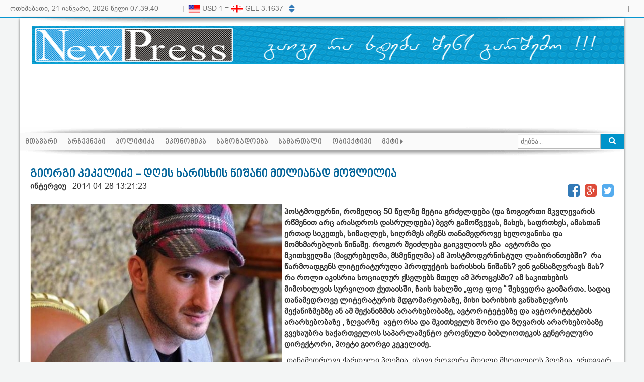

--- FILE ---
content_type: text/html; charset=UTF-8
request_url: https://www.newpress.ge/staties_id/992
body_size: 63166
content:
<!DOCTYPE html>
<html lang="en">
<head>
    <meta charset="utf-8">
    <meta http-equiv="X-UA-Compatible" content="IE=edge">
    <meta name="viewport" content="width=device-width, initial-scale=1">
    <link href="https://www.newpress.ge/css/app.css" rel="stylesheet">
    <link href="https://www.newpress.ge/css/front/main.css?ver=0.7" rel="stylesheet">
    <link href="https://www.newpress.ge/prettyPhoto/prettyPhoto.css" rel="stylesheet">
    <!-- Fonts -->
    <link href='//fonts.googleapis.com/css?family=Roboto:400,300' rel='stylesheet' type='text/css'>
    <link rel="stylesheet" href="https://www.newpress.ge/css/font-awesome/font-awesome.min.css">
    <!-- HTML5 shim and Respond.js IE8 support of HTML5 elements and media queries -->
    <!--[if lt IE 9]>
    <script src="https://oss.maxcdn.com/libs/html5shiv/3.7.0/html5shiv.js"></script>
    <script src="https://oss.maxcdn.com/libs/respond.js/1.3.0/respond.min.js"></script>
    <![endif]-->
    <script src="https://www.newpress.ge/js/jquery/jquery-1.11.3.min.js"></script>
    <script src="https://www.newpress.ge/js/jquery/jquery-migrate-1.2.1.min.js"></script>
    <script type="text/javascript" src="https://www.newpress.ge/js/bootstrap/bootstrap.min.js"></script>
    <script src="https://www.newpress.ge/js/jquery/jquery.nicescroll.min.js"></script>
    <script src="https://www.newpress.ge/prettyPhoto/jquery.prettyPhoto.js"></script>
    <script type="text/javascript" charset="utf-8">
        $(document).ready(function(){

            $(".gallery:first a[rel^='prettyPhoto']").prettyPhoto({animation_speed:'normal',social_tools: false,theme:'facebook',slideshow:3000, autoplay_slideshow: false});
        });
    </script>
    
                        <meta name="description" lang="ge" content="" /><meta name="keywords" lang="ge" content="გიორგი კეკელიძე, ლიტერატურა, პოსტმოდერნი" /><title>გიორგი კეკელიძე - დღეს ხარისხის ნიშანი მთლიანად მოშლილია</title><meta property="og:title" content="გიორგი კეკელიძე - დღეს ხარისხის ნიშანი მთლიანად მოშლილია" /><meta property="og:type" content="website" /><meta property="og:url" content="https://www.newpress.ge/staties_id/992" /><meta property="og:image" content="https://www.newpress.ge/images/large_news_img/42146422kekelidze.jpg" /><meta property="og:site_name" content="NewPress.ge"/><meta property="og:description" content="მხატვრული ლიტერატურა ისევე როგორც ხელოვნების სხვა დარგები, მიდის ერთი დიდი შავი ხვრელისკენ ვიდეოთამაშებისკენ. "/><meta property="fb:app_id" content="1851592198198517"/>
            <script>
        (function(i,s,o,g,r,a,m){i['GoogleAnalyticsObject']=r;i[r]=i[r]||function(){
                    (i[r].q=i[r].q||[]).push(arguments)},i[r].l=1*new Date();a=s.createElement(o),
                m=s.getElementsByTagName(o)[0];a.async=1;a.src=g;m.parentNode.insertBefore(a,m)
        })(window,document,'script','https://www.google-analytics.com/analytics.js','ga');
        ga('create', 'UA-31648731-1', 'auto');
        ga('send', 'pageview');
    </script>
    <!-- Google Tag Manager -->
    <script>(function(w,d,s,l,i){w[l]=w[l]||[];w[l].push({'gtm.start':
                new Date().getTime(),event:'gtm.js'});var f=d.getElementsByTagName(s)[0],
            j=d.createElement(s),dl=l!='dataLayer'?'&l='+l:'';j.async=true;j.src=
            'https://www.googletagmanager.com/gtm.js?id='+i+dl;f.parentNode.insertBefore(j,f);
        })(window,document,'script','dataLayer','GTM-TKJRD5G');</script>
    <!-- End Google Tag Manager -->
</head>
<body>
<!-- Google Tag Manager (noscript) -->
<noscript><iframe src="https://www.googletagmanager.com/ns.html?id=GTM-TKJRD5G"
                  height="0" width="0" style="display:none;visibility:hidden"></iframe></noscript>
<!-- End Google Tag Manager (noscript) -->
<div id="fb-root"></div>
<script>(function(d, s, id) {
        var js, fjs = d.getElementsByTagName(s)[0];
        if (d.getElementById(id)) return;
        js = d.createElement(s); js.id = id;
        js.src = 'https://connect.facebook.net/en_US/sdk.js#xfbml=1&version=v2.12&appId=1851592198198517';
        fjs.parentNode.insertBefore(js, fjs);
    }(document, 'script', 'facebook-jssdk'));</script>
<div class="header-nav">
    <div class="header-content content-table">
        <div class="content-row">
            <div class="content-col w-per-27" style="padding:6px 0">
                <div class="livetime">
                    <span id="date"></span>
                    <span id="time"></span>
                </div>
            </div>
            <div class="content-col" style="padding-top:6px;color:#727272;width:20px;text-align:center;">|</div>
            <div class="content-col" style="padding:9px 0;width:200px">
                <div><ul class="curr ul"><li class="inactive"><img src="/uploads/flags/EUR.png" width="24"> EUR 1 = <img src="/uploads/flags/GEL.png" width="24"> GEL 3.649</li><li class="active"><img src="/uploads/flags/USD.png" width="24"> USD 1 = <img src="/uploads/flags/GEL.png" width="24"> GEL 3.1637</li></ul> </div>
            </div>
            <div class="content-col left currency-nav"><a><i class="fa fa-caret-up"></i></a><a><i class="fa fa-caret-down"></i></a></div>
            <div class="content-col" style="padding-top:6px;color:#727272;width:20px;text-align:center;">|</div>
            <div class="content-col">
                                                                </div>
            <div class="content-col" style="padding:6px 0;position:relative">
                <div class="fb-like right" data-href="https://www.facebook.com/pages/newpressge/372760306094573" data-layout="button_count" data-action="like" data-show-faces="false" data-share="true"></div>
            </div>
        </div>
    </div>
</div>

<div class="container">
    <div class="shadow-d"></div>
    <div class="header">
        <div class="logo"><a href="/"></a></div>
        <div class="banner" style="max-width:1000px;margin:0 auto;"></div>
    </div>

    <div class="shadow-u"></div>
    <div class="menu-nav">
        <div class="menu-list">
            <ul ><li><a href="/">მთავარი</a></li><li><a href="/cat/http-www-newpress-ge">არჩევნები</a></li><li><a href="/cat/politics">პოლიტიკა</a></li><li><a href="/cat/economics">ეკონომიკა</a></li><li><a href="/cat/society">საზოგადოება</a></li><li><a href="/cat/justice">სამართალი</a></li><li><a href="/cat/objective">ობიექტივი</a></li><li class="more"><a>მეტი <i class="fa fa-caret-right"></i></a><ul><li><a href="/cat/tvitmmartveloba">თვითმმართველობა</a></li><li><a href="/cat/gadacema-aqcenti-video">გადაცემა აქცენტი [Video]</a></li><li><a href="/cat/chat-news">Chat News</a></li><li><a href="/cat/gender">გენდერი</a></li><li><a href="/cat/facebox">FaceBox</a></li><li><a href="/cat/kultura">კულტურა</a></li><li><a href="/cat/konkursi-anonsi">კონკურსი / ანონსი</a></li><li><a href="/cat/ucnauri-ambebi">საინტერესო ამბები</a></li><li><a href="/cat/reklamebi-jofpe">თავდაცვა</a></li><li><a href="/cat/ucxoeti">უცხოეთი</a></li><li><a href="/cat/blogi">ბლოგი</a></li><li><a href="/cat/sporti">სპორტი</a></li><li><a href="/cat/interview">ინტერვიუ</a></li><li><a href="/cat/reklama">რეკლამა</a></li></ul></li></ul>
            <div class="search right">
    <form method="GET" action="https://www.newpress.ge/search/news" accept-charset="UTF-8" name="search">
    <input class="search-input" placeholder="ძებნა..." name="s" type="text">
    <a onclick="document.search.submit();" class="right"><i class="fa fa-search"></i></a>
    </form>
</div>        </div>
        <div class="shadow-d"></div>
    </div>

    <div class="content">
            <div class="read">
        <br>
        <h3>გიორგი კეკელიძე - დღეს ხარისხის ნიშანი მთლიანად მოშლილია</h3>
        <div class="social-btn">
                            <b>ინტერვიუ</b> -
                        <span>2014-04-28 13:21:23</span>
                        <a class="twitter-btn" onclick="shareWindow('Twitter',this);return false;" href="https://twitter.com/intent/tweet?url=https://www.newpress.ge/staties_id/992&text=გიორგი კეკელიძე - დღეს ხარისხის ნიშანი მთლიანად მოშლილია&via=NewPress.ge" target="_blank"><i class="fa fa-twitter-square"></i></a>
            <a class="google-btn" onclick="shareWindow('Google',this);return false;" href="https://plus.google.com/share?url=https://www.newpress.ge/staties_id/992" target="_blank"><i class="fa fa-google-plus-square"></i></a>
            <a class="facebook-btn" href="http://www.facebook.com/sharer.php?u=https://www.newpress.ge/staties_id/992" onclick="shareWindow('Facebook',this);return false;"><i class="fa fa-facebook-square"></i></a>
        </div>
        <div class="fix"></div>
        <p>
                                                                                                                    <img src="https://www.newpress.ge/images/large_news_img/42146422kekelidze.jpg" title="გიორგი კეკელიძე - დღეს ხარისხის ნიშანი მთლიანად მოშლილია" align="left" width="500" style="margin:5px 5px 5px 0;">
                <p class="MsoNormal"><span lang="GEO/KAT"><b style="font-size: 11px;">პ</b><b><font size="2">ოსტმოდერ</font></b><b style="font-size: small;">ნი, რომელიც 50 წელზე მეტია გრძელდება (და ზოგიერთი მკვლევარის რწმენით არც არასდროს დასრულდება) ბევრ გამოწვევას, მახეს, საფრთხეს, ამასთან ერთად სიკეთეს, სიმაღლეს, სიღრმეს აჩენს თანამედროვე ხელოვანისა და მომხმარებლის წინაშე. როგორ შეიძლება გაიკვლიოს გზა  ავტორმა და მკითხველმა </b><font size="2">(</font></span><span lang="GEO/KAT" style="font-size: small;"><b><span lang="GEO/KAT">მაყურებელმა, მსმენელმა)
ამ პოსტმოდერნისტულ ლაბირინთებში?  რა წარმოადგენს
ლიტერატურული პროდუქტის ხარისხის ნიშანს? ვინ განსაზღვრავს მას? რა როლი აკისრ</span><span lang="GEO/KAT"><b><span lang="GEO/KAT">ია</span></b></span></b><b><span lang="GEO/KAT"> სოციალურ
ქსელებს მთელ ამ პროცესში? ამ საკითხების მიმოხილვის სურვილით ქ</span><span lang="GEO/KAT">უთაისში, ჩაის სახლში
„ფოე ფოე “ შეხვედრა გაიმართა. სადაც თანამედროვე ლიტერატურის </span><span lang="GEO/KAT">მდგომარეობაზე,</span></b><b> მისი ხარისხის განსაზღვრის მექანიზმებზე
ან ამ მექანიზმის არარსებობაზე, ავტორიტეტებზე და ავტორიტეტების არარსებობაზე , ზღვარზე
 ავტორსა და მკითხველს შორი და ზღვარის არარსებობაზე
გვესაუბრა</b> </span><b><font size="2">საქართველოს საპარლამენტო ეროვნული
ბიბლიოთეკის გენერელური დირექტორი, პოეტი გიორგი კეკელიძე.</font></b></p>
<b>

<p class="MsoNormal"></p>
</b>
<p class="MsoNormal"><font size="2"><span lang="GEO/KAT">-</span>თანამედროვე ქართული პოეზია, ისევე როგორც მთელი მსოფლიოს პოეზია, ერთგვარ ფინიშზე<span lang="GEO/KAT">ა</span>, რაც არც  ერთ შემთხვევში არ გულისხმობს იმას, რომ თანამედროვე ქართული პოეზიის <span lang="GEO/KAT">ხარისხი </span>ვინმეზე <span lang="GEO/KAT">რაღაცით ნაკლებია </span>ან თანამედროვე პოეზიის ხარისხი <span lang="GEO/KAT">ზოგადად </span>არის ნაკლები. უბრალოდ,  პოსტმოდერნის ეპოქამ განაპირობა ის, რომ დღეს წერენ ყველანაირ ლექსებს. <span lang="GEO/KAT">მაგალითად, </span><span lang="GEO/KAT">ისეთს
როგორსაც წერდა აკაკი წერეთელი, პაოლო იაშვილი, ბესიკ ხარანაული ან როგორსაც დაწერდა
ვინმე მომავლის კიბერპოეტი. ლექსი კონვენციურია,
ვერლიბრია, ვერბლანია, სხვადასხვა ვერსიფიკაციულ ძიებებს და თემებს ემყარება და ა.შ.
 ეს მეორეხარისხოვანია, მთავარია - რა ხარისხის
ლექსებს წერ. კიდევ უფრო გაართულა საქმე სოციალური ქსელების შემოსვლამ იმიტომ, რომ  ყველა ჩვენგანს  დიდი წარმატებით შეუძლია თავისი ლექსების პუბლიკაცია.
ეს გაცილებით  რთულად ხდებოდა სხვა პერიოდში, გულისხმობდა
რედაქტორის ხელის გავლას, სარედაქციო საბჭოს ხელოვნურ თუ არახელოვნურ სელექციას. არ მინდა გამოვიყენო სიტყვა ცენზურა,
რადგან</span></font></p>
<p class="MsoNormal"><font size="2"><span lang="GEO/KAT">ცენზურა სხვა  გამოცდილებაა და ცენზურის გამოცდილება  წარმოადგენს ხელოვნურ დაბრკოლებას, სელექციური დაბრკოლება
კი  რაღაც ხარისხის ნიშანს გულისხმობს. დღეს
ეს ხარისხის ნიშანი მთლიანად მოშლილია. რასაც აქვს როგორც დადებითი, ასევე  უარყოფითი მხარეები. დადებითია იმ თვალსაზრისით,
რომ ადამიანებს არ ექმნებათ ხელოვნური ბარიერი, ლიტერატურა კიჩური და პოპულარული გახდა
იმ აზრით, რომ  ნებისმიერი ადამიანი წარმოადგენს
მკითხველს, ავტორს, შემფასებელს და კრიტიკოსს. უარყოფითი კი იმ თვალსაზრისითაა, რომ  ძალიან მყიფეა საზღვარი  გრაფომანიასა და ხარისხიან ლიტერატურას შორის</span>. <span lang="GEO/KAT">სელექციის თვალსაზრისით არ გვაქვს გარკვეული მოდელები და არ
გვყვანან ავტორიტეტები, რომლებიც შეიძლება საერთოდაც არ გვჭირდება. ეს ოდესღაც იყო
აუცილებელი ამბავი. ოდესღაც იყო აუცილებელი, თუ ვინ განსაზღვრავდა როგორი ლექსი იყო
უკეთესი. თუკი ვთქვათ ჟან პოლ სარტრი  იტყოდა,  რომ ელიოტის ლექსი არის კარგი, ითვლებოდა, რომ ეს
ლექსი იყო მართლაც კარგი, მაგრამ დღეს  რომელია
კარგი? ის ვისაც მეტი ფეისბუკის ლაიქი აქვს, თუ ის რომელთაც უილიამ  ბლეიკი ან როლან ბარტი იწონებს?!  ამას ვერაფრით განსაზღვრავ, შეუძლებელია. ჩემთვის,
ამ შემთხვევაში, როგორც ფეისბუკის რიგითი მომხმარებლისთვის, საერთოდ უინტერესოა დიდი
კრიტიკოსის  მოსაზრება, ამიტომ რაც მომწონს
ის გავაზიარე. ეს არის პოსტმოდერნის კარგი და ცუდი  მხარე, გააჩნია რომელი კუთხიდან ვუყურებთ ამ საკითხს, რა არის ჩვენი პრიზმა და ქოთნის ყური რომელი მხრიდან გვინდა მოვარგოთ ქოთანს. მკითხველებს, რომელთაც გააჩნიათ გარკვეული ლიტერატურული
გამოცდილება,  მათ ხარისხიან ტექსტზე აქვთ მოთხოვნილება.
 თუმცა ესეც სადაო  ხდება - რა არის ხარისხიანი და რა არა. იმიტომ რომ  სუბიექტური მოცემულობაა. შესაბამისად  მათი მოთხოვნილება ძირითადად კმაყოფილდება პრემიების
მიმღები ავტორების მოწონებით, თუმცა ამ ავტორებს შეიძლება ორი ნახვაც არ ქონდეს იუთუბზე,
ხოლო მეორე, რომელიც  ხმამაღლა ყვირის რაღაც
ლექსებს, ათასობით ნახვით გამოირჩეოდეს. ეს
არ არის მხოლოდ ქართული პრობლემა, ამას ძალიან ბევრი მკვლევარი იკვლევს დღეს. <o:p></o:p></span></font></p>

<p class="MsoNormal"><font size="2"><span lang="GEO/KAT">- <o:p></o:p></span><b>საით მიდის
ზოგადად ლიტერატურა,  ვექტორის განსაზღვრა შეიძლება?</b></font></p>

<p class="MsoNormal"><font size="2"><span lang="GEO/KAT">- ერთი მოსაზრების თანახმად მხატვრული ლიტერატურა, ისევე
როგორც კინემატოგრაფი,  მუსიკა და ხელოვნების
სხვა დარგები მიდის ერთი დიდი შავი ხვრელისკენ (რომელიც შეიძლება  არც იყოს 
ვიღაცისთვის შავი ხვრელი), ვიდეოთამაშებისკენ, სადაც  მთლიანად არის განფენილი ყველა ეს ხელოვნების დარგი.
ამ სივრცეში ყველა ავტორია, ყველა მონაწილეა და ა.შ. ამიტომ,  არის იმის საფრთხე, რომ ჩვენ ყველანი ვირტუალურ რეალობაში
გადავალთ, რადგან ადამიანებისთვის შეიძლება უინტერესო გახდეს კლასიკური ფორმები. მაგრამ, რადგან  საზოგადოების რაღაც ნაწილს ჯერ კიდევ
შემორჩენილი აქვს ლიტერატურის იმ ფორმით ინტერესი
რა ფორმითაც აქამდე არსებობდა, ამიტომ ჩვენ ვერ ვიმსჯელებთ ხაზგასმით და გადაჭრით  ლიტერატურის მომავალზე. მსოფლიოში უამრავჯერ იყო
რიტორიკული და მანიფესტური განცხადება, რომ ლიტერატურა მოკვდა, რომანი, პოეზია მოკვდა.
მას კლავდა ჯერ კინო, მერე ტელევიზორი, ინტერნეტი და საერთოდაც მიიჩნეოდა, რომ ლიტერატურამ
ამოწურა თავისი თავი. გასული საუკუნის 50-იან წლებში ამბობდნენ, რომ რომანი არ უნდა
დაიწეროს, იმიტომ, რომ ის დამთავრდა და ა.შ. მაგრამ ფაქტია, რომ  ყველაფერი ეს ისევ გრძელდება. შეძლება იმიტომ, რომ
ადამიანის გარდაუვალი მოთხოვნილება და სურვილია, რაღაც გადმოიტანოს ფურცელზე, სუბლიმაცია
მოახდინონ საკუთარი</span><span lang="GEO/KAT">
</span><span lang="GEO/KAT">სტრესების თუ ანტისტრესების. შეიძლება ეს დასრულდეს ადრე თუ გვიან...მაგრამ
ფორმები რომ იცვლება ცხადია...მოგეხსენებათ პოეზია იყო  ზეპირმეტყველებითი, შემდეგ გადავიდა ეტრატებზე და
პაპირუსებზე, შემდეგ გადამისამართდა გუტენბერგის
მანქანაზე, რომელსაც თავის დროზე ეშმაკის მანქანას ეძახდნენ და ძალიან დიდი წიანააღმდეგობა
ქონდა, ისევე, როგორც დღეს აქვს დიდი წინააღმდეგობა კინდლს და კომპიუტერს. დღევანდელმა
ფორმებმა ავტორი და მკითხველი ერთობლივ პროცესშია ჩართო. მაგალითად, დაწერა ვინმემ
ტექსტი, სხვამ დააკომენტარა და ავტორმა პასუხი გასცა. ეს ყველაფერი ცოცხალ  რეჟიმში მიდის. ამგვარი ფორმები დამახასიათებელი
იყო ყველაზე ადრეული ზეპირმეეტყველებითი ლიტერატურისთვის. როდესაც, ვთქვათ, ჰომეროსი იჯდა ცეცხლის პირას და
ყვებოდა ოდისევსის ან ტროას ამბებს, მსმენელები ალბათ აწყვეტინებდნენ და ეუბნებოდნენ
რომ ვთქვათ, რა საინტერესო ფარი აქვს აქილევსს. თავის მხრივ ჰომეროსიც აკვირდებოდა,
რომ აქილევსის ფარი უფრო საინტერესო იყო მსმენელისთვის, ვიდრე ძმები აიანტების შუბი და ეს შენიშვნა შეიძლება საინტერესო ყოფილიყო
ჰომეროსისთვის. ამიტომ, უფრო მეტს ყვებოდა აქილევსის ფარზე.  მკითხველზე, აღმქმელზე ჰომეროსი ძალიან დამოკიდებული
იყო, ისევე როგორც  ყველა სხვა დანარჩენი ავტორი,
რომელიც ზეპირმეტყველებით გადასცემდა თავის ლიტერატურას. დღესაც, მაგალითად, არის დიდი
საფრთხე იმისა, რომ ავტორები, რომლებიც წერენ ნაწარმოებს, აკვირდებიან მკითხველის რეაქციებს,
შესაბამისად ჩნდება ცდუნება, რომ კვლავ გაიმეორონ, მართალია ხარისხით ნაკლები, მაგრამ
 ბევრი ლაიქისა  და კომენტარის მომტანი ლიტერატურა. ჩვეულებრივი
ადამიანური საფრთხეა, რაც სრულიად არ გულისხმობს გადახრას გრაფომანიისკენ, მაგრამ გულისხმობს
გარკვეულ ლიტერატურულ ეშმაკობას, რომელიც ადრეც იყო, მაგრამ დღეს გაცილებით მძაფრად ფიგურირებს.  <o:p></o:p></span></font></p>

<p class="MsoNormal"><b><font size="2">- სადღეისოდ არსებული
ინფორმაციის, ტექსტების  დიდი რაოდენობისა და
შესაბამისად „კონკურენციის“ პირობებში ლიტერატურა რეიტინგის რომელ საფეხურზე შეიძლება
განვიხილოთ?</font></b></p>

<p class="MsoNormal"><span lang="GEO/KAT"><font size="2">- როცა დავჯდებით კომპიუტერთან, შეგვიძლია რამდენიმე ფანჯრის  გახსნა, რომლებში სრულიად სხვადასხვა ამბები იქნება
მოწოდებული. მაგალითად, როგორ დამთავრდა ადგილობრივი თვითმმართველობის არჩევნები,  რა აცვია რომელიღაც პოპულარულ მომღერალს,  და რა დაწერა რომელიმე ავტორმა. ამ ინფორმაციებიდან
რომელიღაც გახდება დომინანტი. ხოლო ამის შანსი აქვს მას, რომელიც უფრო ახლოს არის ჩვენთან. სადღეისოდ, ყველაზე ახლოს სოციალური და პოლიტიკური  თემებია. ამიტომ, ჩვენ გვაინტერესებს პირველ რიგში
ის, თუ ვინ გაიმარჯვა თვითმმართველობის არჩევნებში. შემდეგ გვაინტერესებს ვის რა აცვია
რომ მივბაძოთ და მხოლოდ ამის შემდეგ გვაინტერესებს ლიტერატურა. შესაბამისად, ლიტერატურა
ხდება მეათე, მეოცე, მეასეხარისხოვანი. ერთი მხრივ  ეს კარგია, რადგან ლიტერატურა გახდა ვიწრო წრის ინტერესის სფერო და მხოლოდ წიგნით დაავადებული
ადამიანები მიიჩნევენ ლექსს, მოთხრობას პირველხარისხოვნად.  იქნებ ეს რაღაც აზრით უკეთესი იყოს. რადგან საბჭოთა
გამოცდილებას თუ გავიხსენებთ, ცხადად დავინახავთ, რომ ის დიდი ტირაჟები,
ათიათასობით გამოცემული მეორეხარისხოვანი  ლიტერატურა
არ იყო ადეკვატური მკითხველი საზოგადოების (თუმცა შეიძლება ადეკვატური იყო მყიდველი
მოსახლეობის რაოდენობის).  ეს ადამიანები ყიდულობდნენ
ამ წიგნებს, ათავსებდნენ კარადებში და მერე ძალიან ძნელად თუ შლიდნენ. მაშინ არ არსებობდა
სტატისტიკა, ამიტომ დაკვირვება მეცნიერულ  დონეზე არ წარმოებდა. ზედაპირული დაკვირვებით კი საბჭოთა კავშირის დროსაც იმდენივე ადამიანი
კითხულობდა, რამდენიც დღეს, უბრალოდ  მაშინ
ყველაფერი სხვანაირად ჩანდა. ტირაჟების სიმრავლე განაპირობებდა იმას, რომ  შექმნილიყო ილუზია ჩვენი დიდად ნაკითხობის შესახებ.
ეს ილუზია გაქრა 90-იან წლებში, როდესაც აღმოვჩნდით ძალიან დიდი სირთულეების წინაშე
და ჩვენი კომპეტენცია არ შეიქნა ამ სირთულეების საპირწონე. <o:p></o:p></font></span></p>

<p class="MsoNormal"><b><font size="2">- რა სახის მკითხველი
არსებობს დღეს საქართველოში, როგორც ეროვნული ბიბლიოთეკის დირექტორს ალბათ გეძლევათ
ამაზე დაკვირვების საშუალება?</font></b></p>

<p class="MsoNormal"><span lang="GEO/KAT"><font size="2">- ამაზე დაკვირვების საშუალება მეტნაკლებად მართლაც მეძლევა
ჩემი სამსახურის გამო. მკითხველი დიდწილად ისევ კლასიკური ლიტერატურით ინტერესდება, გარკვეული ინერცია არის შენარჩუნებული. თითო-ოროლა ადამიანი თუ კითხულობს თანამედროვე ავტორებს. ეს არის მკვეთრი მანიშნებელი იმისა,
რომ ახალ ეტაპზე გადავდივართ და ამ ეტაპს ჭირდება
შორიდან დაკვირვება. დღეს დასკვნას ვერ გავაკეთებთ თუ როგორი  ლიტერატურა არის პრიოროტეტული. ზუსტი მონაცემები
არ მაქვს, მაგრამ ჩემი ღრმა რწმენით მკითხველთა ასი პროცენტიდან პოეზიას ბიბლიოთეკაში
კითხულობს ალბათ დაახლოებით 0,5 პროცენტი.
და ამას აქვს თავისი მიზეზები. ასე რომ საკითხის დრამატიზება არ ღირს. რადგან, საზოგადოებაში
ინტერესი მაინც არსებობს, თუმცა  არც ილუზიის
შექმნა ღირს. არ შეიძლება ვიძახოთ, რომ ჩვენ ქართველებს ყველაზე მეტად გვიყვარს პოეზია.
მიუხედავად იმისა, რომ თუკი მსოფლიო ლიტერატურაში სადმე ხარისხიანი პოეზია არსებობს,
მათ შორის არსებობს საქართველოში, უბრალოდ საქართველოს არ გაუმართლა იმ აზრით, რომ
პატარა ქვეყანა ვართ და გვაქვს საკუთარი ენა. ენა, რომელიც ვრცელდება დიდწილად იმ მოსახლეობაზე
რა მოსახლეობასაც შეადგენს  ჩვენი ქვეყანა.
ეს არის ალბათ მთავარი არგამართლება რუსთაველის, ვაჟა ფშაველას  გალაკტიონის ქყეყანაში. ამან განაპირობა ის, რომ
საზღვარგარეთ არც ერთი მათგანის შესახებ არ იციან. მეტნაკლებად აქვთ ინფორმაცია რუსთაველზე,
მაგრამ იციან როგორც ერთ-ერთი რიგითი ეპიკური ტექსტის ავტორი და არა  როგორც გენიოსი. ნაკლებად ხდებოდა ქართული ლიტერატურის
პოპულარიზება საზღვარგარეთ, ამიტომ უცხოეთში ყველაზე დიდი ტირაჟით გამოცემულ ქართველ
ავტორად რჩება გრიგოლ რობაქიძე მისი ტექსტით „ჰიტლერი“, რომელიც თავის დროზე  8 მილიონი გაიყიდა.</font><font face="Sylfaen, serif"><o:p></o:p></font></span></p>
        <div class="fix"></div>
        <p><b>ავტორი</b>: ეკა კუხალაშვილი</p>
        </p>
    </div>
    <div class="fix"></div>
    <div class="fb-like" data-href="https://www.newpress.ge/staties_id/992" data-layout="button_count" data-action="like" data-show-faces="false" data-share="true"></div>
    <div class="fb-comments" data-href="https://www.newpress.ge/staties_id/992" data-width="100%" data-numposts="5"></div>
    <div class="content-table">
        <div class="content-row">
            <div class="content-col w-per-50">
                                    <div class="rub-title-left"><a><div><h3>მსგავსი</h3></div></a></div>
                    <div class="cat-list"><ul><li><div><a href="/nugzar-koxreidze-komisiis-shefaseba-chemtvis-zalian-mnishvnelovani-nawilia-am-processhi"><img src="http://newpress.ge/uploads/all/gallery/adgilobrivebi/nugzar%20ko.jpg" title="ნუგზარ კოხრეიძე:  კომისიის შეფასება ჩემთვის ძალიან მნიშვნელოვანი ნაწილია ამ პროცესში" align="left"></a></div><div><a href="/nugzar-koxreidze-komisiis-shefaseba-chemtvis-zalian-mnishvnelovani-nawilia-am-processhi"><h4>ნუგზარ კოხრეიძე:  კომისიის შეფასება ჩემთვის ძალიან მნიშვნელოვანი ნაწილია ამ პროცესში</h4><small>14:23 | 01.10.2022</small><br><span></span></a></div></li><li><div><a href="/wyaltuboshi-skolastan-18-wlis-axalgazrda-dawres"><img src="http://newpress.ge/uploads/all/New%20Folder/187749383_470445844192600_5215271629067582385_n.jpg" title="წყალტუბოში სკოლასთან მეთორმეტეკლასელი დაჭრეს" align="left"></a></div><div><a href="/wyaltuboshi-skolastan-18-wlis-axalgazrda-dawres"><h4>წყალტუბოში სკოლასთან მეთორმეტეკლასელი დაჭრეს</h4><small>19:51 | 18.05.2021</small><br><span>არსებული ინფორმაცით, ინციდენტში მონაწილე დაკავებული არ არის.</span></a></div></li><li><div><a href="/codvis-tirilia-kovidcentrebshi---ras-yveba-eqtanta-profkavshiris-tavmjdomare"><img src="http://newpress.ge/uploads/all/medical/129101648_549743946000168_8310403785624524109_n.jpg" title=""ცოდვის ტირილია კოვიდცენტრებში" - რას ყვება ექთანთა პროფკავშირის თავმჯდომარე" align="left"></a></div><div><a href="/codvis-tirilia-kovidcentrebshi---ras-yveba-eqtanta-profkavshiris-tavmjdomare"><h4>"ცოდვის ტირილია კოვიდცენტრებში" - რას ყვება ექთანთა პროფკავშირის თავმჯდომარე</h4><small>20:18 | 05.12.2020</small><br><span>"newpress.ge" საქართველოს  ექთანთა თავისუფალი პროფესიული კავშირის „სათნოების“  ხელმძღვანელს თამარ ფანჩულიძეს ესაუბრა.</span></a></div></li><li><div><a href="/warmatebuli-qutaiseli-studenti-petre-samsaxare-lisabonshi-agrdzelebs-swavlas"><img src="http://newpress.ge/uploads/all/New%20Folder/%E1%83%9E%E1%83%94%E1%83%A2%E1%83%A0%E1%83%94.jpg" title=" გამოწვევები არ მაშინებს - წარმატებული ქუთაისელი სტუდენტი ლისაბონში აგრძელებს სწავლას" align="left"></a></div><div><a href="/warmatebuli-qutaiseli-studenti-petre-samsaxare-lisabonshi-agrdzelebs-swavlas"><h4> გამოწვევები არ მაშინებს - წარმატებული ქუთაისელი სტუდენტი ლისაბონში აგრძელებს სწავლას</h4><small>21:00 | 15.09.2020</small><br><span> პეტრე სამხარაძე ცხოვრებისეული გამოცდილების შესახებ "ნიუპრესს" ესაუბრა.</span></a></div></li><li><div><a href="/karikaturistis-tvalit-danaxuli-pandemia-photo"><img src="http://newpress.ge/uploads/all/93113311_213375470111203_5002877687061020672_n.png" title="კარიკატურისტის თვალით დანახული პანდემია [photo]" align="left"></a></div><div><a href="/karikaturistis-tvalit-danaxuli-pandemia-photo"><h4>კარიკატურისტის თვალით დანახული პანდემია [photo]</h4><small>16:41 | 01.06.2020</small><br><span>„ნიუპრესი“ გთავაზობთ ინტერვიუს  ბეჟან გოგიასთან.</span></a></div></li></ul></div>
                            </div>
            <div class="content-col w-per-4">

            </div>
            <div class="content-col right">
                <div class="cat-list" id="gamokitxva" style="width:550px;"><div class="rub-title-left"><a><div><h3>გამოკითხვა</h3></div></a></div><div id="poll" data-route="https://www.newpress.ge/vote" data-token="D5o9pQF70JR1QKXYBEGVuvDRt7mPzg4ya26kTy4A" data-id="249"><h4>ქვეყანაში რა მიმართულებით შეიცვალა დემოკრატიის დონე? </h4><div class="poll"><div class="poll-list"><div class="poll-unv vote-show"><input type="radio" id="p_250" value="250" name="vote"><label for="p_250">გაუმჯობესდა</label></div><div class="poll-voted vote-hide">გაუმჯობესდა - 35.48%</div><div class="poll-unv vote-show"><input type="radio" id="p_251" value="251" name="vote"><label for="p_251">გაუარესდა</label></div><div class="poll-voted vote-hide">გაუარესდა - 52.42%</div><div class="poll-unv vote-show"><input type="radio" id="p_252" value="252" name="vote"><label for="p_252">არ შეცვლილა</label></div><div class="poll-voted vote-hide">არ შეცვლილა - 12.1%</div><div class="poll-voted vote-hide">სულ - 124 ხმა</div></div><div><div class="vote poll-unv vote-show"><span></span><a onClick="vote('#poll')">ხმის მიცემა</a></div></div></div></div><div class="fb-like" data-href="https://www.newpress.ge/poll/249" data-layout="button_count" data-action="like" data-show-faces="false" data-share="true"></div></div>
                <div class="banner" style="margin:20px 0"></div>
                <div class="articles-list"><div class="rub-title-left"><a href="/cat/articles"><div><h3>სტატიები</h3></div><span>ყველა სტატია</span></a></div><ul><li> <div>
                        <a href="/qartuli-kompaniebis-orbi-group-isa-da-block-group-is-xelmzrvanelebi-tetr-saxlshi-sashobao-wveulebas-daeswrnen"><img src="http://newpress.ge/uploads/all/images/%E1%83%A0%E1%83%A3%E1%83%91%E1%83%98%E1%83%9D.PNG" title="ქართული კომპანიების Orbi Group-ისა და Block Group-ის ხელმძღვანელები  თეთრ სახლში საშობაო წვეულებას დაესწრნენ"><small>09:46</small></a>
                    </div>
                    <div>
                    <a href="/qartuli-kompaniebis-orbi-group-isa-da-block-group-is-xelmzrvanelebi-tetr-saxlshi-sashobao-wveulebas-daeswrnen">
                        <h4>ქართული კომპანიების Orbi Group-ისა და Block Group-ის ხელმძღვანელები  თეთრ სახლში საშობაო წვეულებას დაესწრნენ</h4>
                    </a>
                </div>
                    </li><li> <div>
                        <a href="/fuladi-gzavnilis-winasaaxalwlo-kampaniis-gamarjvebuli-gamovlinda"><img src="http://newpress.ge/uploads/all/images/relize%20-1.jpg" title="ფულადი გზავნილის წინასაახალწლო კამპანიის გამარჯვებული გამოვლინდა"><small>15:46</small></a>
                    </div>
                    <div>
                    <a href="/fuladi-gzavnilis-winasaaxalwlo-kampaniis-gamarjvebuli-gamovlinda">
                        <h4>ფულადი გზავნილის წინასაახალწლო კამპანიის გამარჯვებული გამოვლინდა</h4>
                    </a>
                </div>
                    </li><li> <div>
                        <a href="/martlmadidebeli-eklesia-natlisrebis-dresaswauls-arnishnavs"><img src="http://newpress.ge/uploads/all/gallery/natlisgeba.jpg" title="მართლმადიდებელი ეკლესია ნათლისღების დღესასწაულს აღნიშნავს"><small>10:15</small></a>
                    </div>
                    <div>
                    <a href="/martlmadidebeli-eklesia-natlisrebis-dresaswauls-arnishnavs">
                        <h4>მართლმადიდებელი ეკლესია ნათლისღების დღესასწაულს აღნიშნავს</h4>
                    </a>
                </div>
                    </li><li> <div>
                        <a href="/falsificirebuli-brenduli-dasaxelebis-aryebi---dakavebulia-ori-piri"><img src="http://newpress.ge/uploads/all/images/%E1%83%90%E1%83%A0%E1%83%90%E1%83%A7%E1%83%98.PNG" title="ფალსიფიცირებული ბრენდული დასახელების არყები - დაკავებულია ორი პირი"><small>13:09</small></a>
                    </div>
                    <div>
                    <a href="/falsificirebuli-brenduli-dasaxelebis-aryebi---dakavebulia-ori-piri">
                        <h4>ფალსიფიცირებული ბრენდული დასახელების არყები - დაკავებულია ორი პირი</h4>
                    </a>
                </div>
                    </li><li> <div>
                        <a href="/txilis-eqsporti-171-4-tonit-gaizarda"><img src="http://newpress.ge/uploads/all/images/%E1%83%97%E1%83%AE%E1%83%98%E1%83%9A%E1%83%98.jpeg" title=" თხილის ექსპორტი 171.4 ტონით გაიზარდა"><small>11:28</small></a>
                    </div>
                    <div>
                    <a href="/txilis-eqsporti-171-4-tonit-gaizarda">
                        <h4> თხილის ექსპორტი 171.4 ტონით გაიზარდა</h4>
                    </a>
                </div>
                    </li></ul></div>
                <div class="banner" style="margin:20px 0"></div>
            </div>
        </div>
    </div>
    <!-- Gallery-->
    <div class="content-table">
        <div class="content-row">
            <div class="content-col w-per-50">
                <div class="front-images">
    <div class="rub-title-left"><a href="/image/gallery"><div><h3>ფოტო გალერეა</h3></div><span>ყველა ფოტო</span></a></div>
    <div id="imageSlider">
        <div>
            <a class="prev"><i class="fa fa-angle-left"></i></a>
        </div>
        <div>
            <ul class="gallery clearfix">
                                                                    <li><div><a href="http://newpress.ge/uploads/all/images/1%E1%83%A5%E1%83%A3%E1%83%97%E1%83%90%E1%83%98%E1%83%A1%E1%83%98%E1%83%A1%201.jpg" rel="prettyPhoto[gallery1]" ><img src="http://newpress.ge/uploads/all/images/1%E1%83%A5%E1%83%A3%E1%83%97%E1%83%90%E1%83%98%E1%83%A1%E1%83%98%E1%83%A1%201.jpg" /></a></div></li>
                                    <li><div><a href="http://newpress.ge/uploads/all/kutaisi/_25.jpg" rel="prettyPhoto[gallery1]" ><img src="http://newpress.ge/uploads/all/kutaisi/_25.jpg" /></a></div></li>
                                    <li><div><a href="http://newpress.ge/uploads/all/kutaisi/%E1%83%A5%E1%83%A3%E1%83%97%E1%83%90%E1%83%98%E1%83%A1%E1%83%98%20%E1%83%A8%E1%83%A3%E1%83%A8%E1%83%90%E1%83%91%E1%83%90%E1%83%9C%E1%83%93%E1%83%98.jpg" rel="prettyPhoto[gallery1]" ><img src="http://newpress.ge/uploads/all/kutaisi/%E1%83%A5%E1%83%A3%E1%83%97%E1%83%90%E1%83%98%E1%83%A1%E1%83%98%20%E1%83%A8%E1%83%A3%E1%83%A8%E1%83%90%E1%83%91%E1%83%90%E1%83%9C%E1%83%93%E1%83%98.jpg" /></a></div></li>
                                    <li><div><a href="http://newpress.ge/uploads/all/kutaisi/%E1%83%A5%E1%83%A3%E1%83%97%20%E1%83%A1%E1%83%90%E1%83%98%E1%83%95%E1%83%9C.jpg" rel="prettyPhoto[gallery1]" ><img src="http://newpress.ge/uploads/all/kutaisi/%E1%83%A5%E1%83%A3%E1%83%97%20%E1%83%A1%E1%83%90%E1%83%98%E1%83%95%E1%83%9C.jpg" /></a></div></li>
                                    <li><div><a href="http://newpress.ge/uploads/all/kutaisi/%E1%83%A0%E1%83%98%E1%83%9D%E1%83%9C%E1%83%98%E1%83%A1%E1%83%9E%E1%83%98%E1%83%A0%E1%83%90.jpg" rel="prettyPhoto[gallery1]" ><img src="http://newpress.ge/uploads/all/kutaisi/%E1%83%A0%E1%83%98%E1%83%9D%E1%83%9C%E1%83%98%E1%83%A1%E1%83%9E%E1%83%98%E1%83%A0%E1%83%90.jpg" /></a></div></li>
                                    <li><div><a href="http://newpress.ge/uploads/all/kutaisi/%E1%83%A5%E1%83%A3%20%E1%83%92%E1%83%A3%E1%83%9A%E1%83%98.jpg" rel="prettyPhoto[gallery1]" ><img src="http://newpress.ge/uploads/all/kutaisi/%E1%83%A5%E1%83%A3%20%E1%83%92%E1%83%A3%E1%83%9A%E1%83%98.jpg" /></a></div></li>
                                    <li><div><a href="http://newpress.ge/uploads/all/kutaisi/%E1%83%90%E1%83%98%E1%83%95%E1%83%9C%E1%83%98%E1%83%90%E1%83%9C%E1%83%98.jpg" rel="prettyPhoto[gallery1]" ><img src="http://newpress.ge/uploads/all/kutaisi/%E1%83%90%E1%83%98%E1%83%95%E1%83%9C%E1%83%98%E1%83%90%E1%83%9C%E1%83%98.jpg" /></a></div></li>
                                    <li><div><a href="http://newpress.ge/uploads/all/kutaisi/%E1%83%93%E1%83%A0%E1%83%9D.jpg" rel="prettyPhoto[gallery1]" ><img src="http://newpress.ge/uploads/all/kutaisi/%E1%83%93%E1%83%A0%E1%83%9D.jpg" /></a></div></li>
                                    <li><div><a href="http://newpress.ge/uploads/all/kutaisi/%E1%83%A5%E1%83%A3.jpg" rel="prettyPhoto[gallery1]" ><img src="http://newpress.ge/uploads/all/kutaisi/%E1%83%A5%E1%83%A3.jpg" /></a></div></li>
                                    <li><div><a href="http://newpress.ge/uploads/all/kutaisi/%E1%83%A5%E1%83%A3%E1%83%97%20%E1%83%9C%E1%83%98%E1%83%A3%E1%83%9E%E1%83%9D%E1%83%A0%E1%83%A2%E1%83%98.jpg" rel="prettyPhoto[gallery1]" ><img src="http://newpress.ge/uploads/all/kutaisi/%E1%83%A5%E1%83%A3%E1%83%97%20%E1%83%9C%E1%83%98%E1%83%A3%E1%83%9E%E1%83%9D%E1%83%A0%E1%83%A2%E1%83%98.jpg" /></a></div></li>
                            </ul>
        </div>
        <div>
        <a class="next"><i class="fa fa-angle-right"></i></a>
        </div>
    </div>
</div>            </div>
        </div>
    </div>
    <!-- END G -->
    <div class="content-table">
        <div class="content-row">
            <div class="content-col w-per-50">
                <div class="banner" style="margin-top:20px;"></div>
            </div>
            <div class="content-col w-per-4">
            </div>
            <div class="content-col">
                <div class="banner" style="margin-top:20px;"></div>
            </div>
        </div>
    </div>
    </div>
</div>

<div class="footer">
    <div class="footer-top">
        <div class="content-table" style="margin-left:20px;margin-right:20px;">
            <div class="content-row">
                <div class="content-col w-per-50">
                    <div class="front-images" style="margin-top:20px;">
    <div class="rub-title-long-left"><a href="#partnerSlider"><div><h3>პარტნიორები</h3></div></a></div>
    <div id="partnerSlider">
        <div>
            <a class="prev"><i class="fa fa-angle-left"></i></a>
        </div>
        <div>
            <ul class="ul">
<li><a title="საქართველოს რეგიონული მედიის ასოციაცია" href="https://www.facebook.com/pages/%E1%83%A0%E1%83%94%E1%83%92%E1%83%98%E1%83%9D%E1%83%9C%E1%83%A3%E1%83%9A%E1%83%98-%E1%83%9B%E1%83%94%E1%83%93%E1%83%98%E1%83%90-%E1%83%90%E1%83%AE%E1%83%90%E1%83%9A%E1%83%92%E1%83%90%E1%83%96%E1%83%A0%E1%83%93%E1%83%94%E1%83%91%E1%83%98%E1%83%A1-%E1%83%A1%E1%83%90%E1%83%90%E1%83%A0%E1%83%A9%E1%83%94%E1%83%95%E1%83%9C%E1%83%9D-%E1%83%98%E1%83%9C%E1%83%A4%E1%83%9D%E1%83%A0%E1%83%9B%E1%83%98%E1%83%A0%E1%83%94%E1%83%91%E1%83%98%E1%83%A1%E1%83%90-%E1%83%93%E1%83%90-%E1%83%92%E1%83%90%E1%83%9C%E1%83%90%E1%83%97%E1%83%9A%E1%83%94%E1%83%91%E1%83%98%E1%83%A1%E1%83%97%E1%83%95%E1%83%98%E1%83%A1/1457064747949265?fref=ts" target="_blank"><img src="http://new.newpress.ge:80/uploads/all/Partners/grma.jpg" alt="" /></a></li>
<li><a title="აირექსი &ndash; საერთაშორისო კვლევისა და გაცვლების საბჭო " href="https://www.irex.org/" target="_blank"><img src="http://new.newpress.ge:80/uploads/all/Partners/irex.jpg" alt="" /></a></li>
<li><a title="National Endowment for Democracy" href="http://www.ned.org/"><img src="http://new.newpress.ge:80/uploads/all/Partners/ned.jpg" alt="" /></a></li>
<li><a title="ფონდი &bdquo;ღია საზოგადოება - საქართველო&ldquo;" href="http://www.osgf.ge/" target="_blank"><img src="http://new.newpress.ge:80/uploads/all/Partners/osgf.jpg" alt="" /></a></li>
<li><a title="ჟურნალისტური ეთიკის ქარტია" href="http://qartia.org.ge/" target="_blank"><img src="http://new.newpress.ge:80/uploads/all/Partners/qartia.jpg" alt="" /></a></li>
<li><a title="media.ge" href="http://www.media.ge/"><img src="http://new.newpress.ge:80/uploads/all/Partners/media.ge.jpg" alt="" /></a></li>
</ul>
        </div>
        <div>
            <a class="next"><i class="fa fa-angle-right"></i></a>
        </div>
    </div>
</div>                </div>
                <div class="content-col w-per-3">
                </div>
                <div class="content-col right">
                    <div class="fix"></div>

<div class="socials">
    <div class="rub-title-long"><a><div><h3>გვადევნეთ თვალი</h3></div></a></div>

    <ul>
        <li class="n-facebook"><a href="https://www.facebook.com/pages/newpressge/372760306094573" target="_blank"></a></li>
        <li class="n-youtube"><a href="https://www.youtube.com/user/newpressge" target="_blank"></a></li>
        <li class="n-twitter"><a href="https://twitter.com/newpressge" target="_blank"></a></li>
        <li class="n-google"><a href="https://plus.google.com/u/0/106153981293547573454/" target="_blank"></a></li>
        <li class="n-rss"><a href="https://www.newpress.ge/rss/feed" target="_blank"></a></li>
        <li><a href="http://teqnoblogi.wordpress.com/" target="_blank"><img src="/uploads/img/technologies.png"></a></li>
    </ul>
</div>                </div>
            </div>
        </div>
    </div>

    <div class="footer-content">
        <div class="footer-place">
            <div><div class="rub-title-gray"><a href="/about-us"><div><h3>ჩვენ შესახებ</h3></div></a></div>www.newpress.ge &nbsp;არის ქართულენოვანი ახალი ამბების ვებ გვერდი, რომელიც 2011 წელს დაარსა გაზეთმა &ldquo;ახალი გაზეთი&rdquo;. გამომცემელია &nbsp;შპს &bdquo;ახალი გაზეთი&ldquo;.&nbsp; გაზეთის &bdquo;ახალი გაზეთი&ldquo; და საიტის Newpress.ge &nbsp;მთავარი რედაქტორია &nbsp;ია ბობოხიძე,&nbsp;&nbsp;<br> <a href="/about-us"><b>სრულად...</b></a></div>
            <div><div class="rub-title-gray"><a><div><h3>რუბრიკები</h3></div></a></div><ul class="footer-cat"><li><a href="/cat/http-www-newpress-ge">არჩევნები</a></li><li><a href="/cat/politics">პოლიტიკა</a></li><li><a href="/cat/economics">ეკონომიკა</a></li><li><a href="/cat/society">საზოგადოება</a></li><li><a href="/cat/justice">სამართალი</a></li><li><a href="/cat/objective">ობიექტივი</a></li><li><a href="/cat/tvitmmartveloba">თვითმმართველობა</a></li><li><a href="/cat/gadacema-aqcenti-video">გადაცემა აქცენტი [Video]</a></li><li><a href="/cat/chat-news">Chat News</a></li><li><a href="/cat/gender">გენდერი</a></li><li><a href="/cat/facebox">FaceBox</a></li><li><a href="/cat/kultura">კულტურა</a></li><li><a href="/cat/konkursi-anonsi">კონკურსი / ანონსი</a></li><li><a href="/cat/ucnauri-ambebi">საინტერესო ამბები</a></li><li><a href="/cat/reklamebi-jofpe">თავდაცვა</a></li><li><a href="/cat/ucxoeti">უცხოეთი</a></li><li><a href="/cat/blogi">ბლოგი</a></li><li><a href="/cat/sporti">სპორტი</a></li><li><a href="/cat/interview">ინტერვიუ</a></li><li><a href="/cat/reklama">რეკლამა</a></li></ul></div>
            <div><div class="rub-title-gray"><a href="/contact"><div><h3>კონტაქტი</h3></div></a></div>საქართველო, ქ.ქუთაისი,&nbsp;ი. გრიშაშვილის&nbsp;ქ. #29ს/ი 4600&nbsp;&nbsp;მობილური: 599 740 760 - მთავარი რედაქტორი, ია ბობოხიძე ელ-ფოსტა: akhaligazeti@gmail.com&nbsp;
<br></div>
            <div>
                <div class="fb-page" data-href="https://www.facebook.com/pages/newpressge/372760306094573" data-small-header="false" data-adapt-container-width="true" data-hide-cover="false" data-show-facepile="true" data-show-posts="false"><div class="fb-xfbml-parse-ignore"><blockquote cite="https://www.facebook.com/pages/newpressge/372760306094573"><a href="https://www.facebook.com/pages/newpressge/372760306094573">newpress.ge</a></blockquote></div></div>
            </div>
        </div>
    </div>

    <div class="footer-bottom">
        <div class="shadow-d"></div>
        <div class="content-table" style="width:100%;">
            <div class="content-row">
                <div class="content-col center"><a href="http://it-solutions.ge" target="_blank"><img src="/uploads/img/it-solutions.png"/></a></div>
                <div class="content-col center">ყველა უფლება დაცულია &copy; 2011-2026 <a href="/">www.NewPress.ge</a></div>
                <div class="content-col center">
                    <!-- TOP.GE COUNTER CODE -->
                    <script language="JavaScript" type="text/javascript" src="http://counter.top.ge/cgi-bin/cod?100+80976"></script>
                    <noscript>
                    <a target="_top" href="http://counter.top.ge/cgi-bin/showtop?80976"> <img src="http://counter.top.ge/cgi-bin/count?ID:80976+JS:false" border="0" alt="TOP.GE" /></a>
                    </noscript>
                    <!-- / END OF COUNTER CODE -->
                </div>
            </div>
        </div>

    </div>

</div>
<script src="https://www.newpress.ge/js/front/custom.js"></script>
<script src="https://www.newpress.ge/js/front/ajax.js"></script>
</body>
</html>


--- FILE ---
content_type: text/plain
request_url: https://www.google-analytics.com/j/collect?v=1&_v=j102&a=2130413381&t=pageview&_s=1&dl=https%3A%2F%2Fwww.newpress.ge%2Fstaties_id%2F992&ul=en-us%40posix&dt=%E1%83%92%E1%83%98%E1%83%9D%E1%83%A0%E1%83%92%E1%83%98%20%E1%83%99%E1%83%94%E1%83%99%E1%83%94%E1%83%9A%E1%83%98%E1%83%AB%E1%83%94%20-%20%E1%83%93%E1%83%A6%E1%83%94%E1%83%A1%20%E1%83%AE%E1%83%90%E1%83%A0%E1%83%98%E1%83%A1%E1%83%AE%E1%83%98%E1%83%A1%20%E1%83%9C%E1%83%98%E1%83%A8%E1%83%90%E1%83%9C%E1%83%98%20%E1%83%9B%E1%83%97%E1%83%9A%E1%83%98%E1%83%90%E1%83%9C%E1%83%90%E1%83%93%20%E1%83%9B%E1%83%9D%E1%83%A8%E1%83%9A%E1%83%98%E1%83%9A%E1%83%98%E1%83%90&sr=1280x720&vp=1280x720&_u=IEBAAEABAAAAACAAI~&jid=599683299&gjid=1532039691&cid=2144970736.1768981171&tid=UA-31648731-1&_gid=572029304.1768981171&_r=1&_slc=1&z=545018781
body_size: -450
content:
2,cG-QY5Q9G4RMP